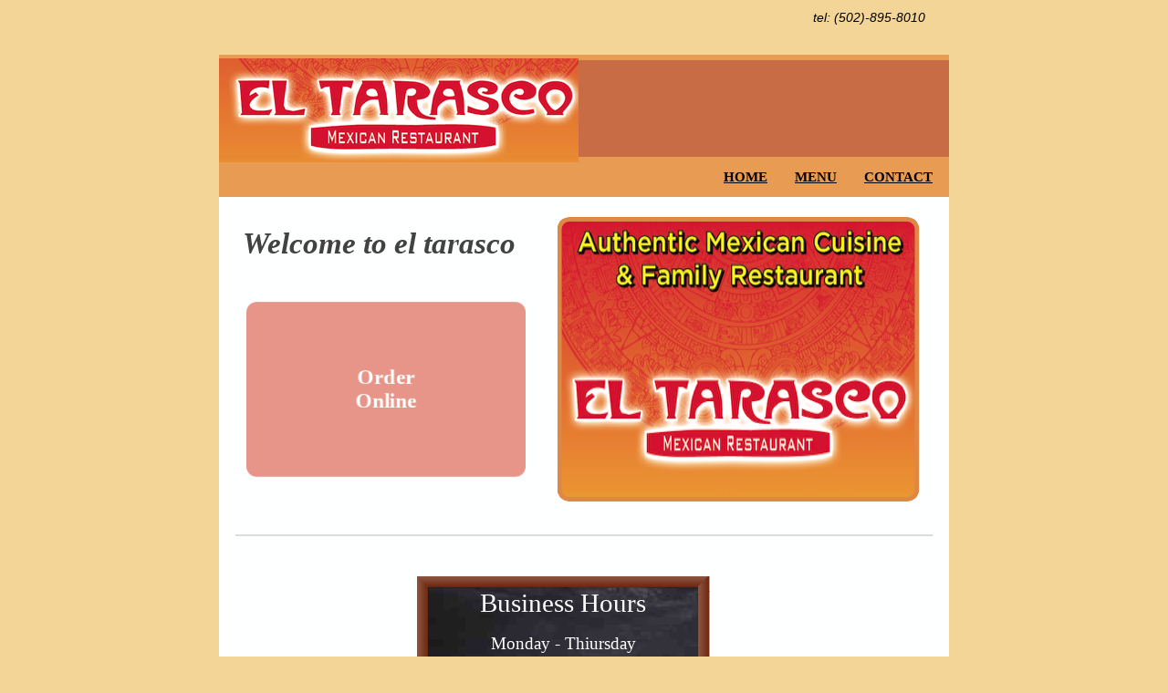

--- FILE ---
content_type: text/html
request_url: http://eltarascofairfax.com/
body_size: 2541
content:
<!DOCTYPE html><html><head><title></title><link rel="shortcut icon" href="/favicon.ico" /><meta http-equiv="Content-type" content="text/html;charset=UTF-8" /><meta name="viewport" content="width=800" /><meta name="description" content="" /><meta name="generator" content="EverWeb 3.5.0 (2483)" /><meta name="buildDate" content="Tuesday, November 2, 2021" /><link rel="canonical" href="http://www.eltarascofairfax.com/" /><meta property="og:url" content="http://www.eltarascofairfax.com/" /><link rel="stylesheet" type="text/css" href="ew_css/textstyles.css?3718726483" /><link rel="stylesheet" type="text/css" href="ew_css/responsive.css?3718726483" /><script src="//ajax.googleapis.com/ajax/libs/jquery/2.1.3/jquery.min.js"></script>
<script type="text/javascript">
if (typeof jQuery == 'undefined')
{
 document.write(unescape("%3Cscript src='ew_js/jquery.min.js' type='text/javascript'%3E%3C/script%3E"));
}
</script><script type="text/javascript" src="ew_js/imageCode.js" defer></script><script type="text/javascript" src="ew_js/viewchecker.js" defer></script><link rel="stylesheet" type="text/css" href="ew_css/animate.css" /><script type="text/javascript">jQuery(document).ready(function(){jQuery(".animated").addClass("animhidden").viewportChecker({callbackFunction:function(a){var b=a.data("fadeopt");a.hasClass(b)||a.addClass(b)},classToAdd:"animvisible",classToRemove:"animhidden",offset:100})});</script><style type="text/css">a img {border:0px;}body {background-color: #F2D597;margin: 60px auto;}div.container {margin: 60px auto;width: 800px;height: 1297px;background-color: #FEFFFF;}.shape_0 {background-color:#C76C44;opacity: 1.00; filter:alpha(opacity=100);}.shape_1 {background-color:#C76C44;opacity: 1.00; filter:alpha(opacity=100);}.shape_4 {background-color:#E89B52;opacity: 1.00; filter:alpha(opacity=100);}.shape_5 {background-color:#E89B52;opacity: 1.00; filter:alpha(opacity=100);}.shape_6 {background-color:#E89B52;opacity: 1.00; filter:alpha(opacity=100);}.shape_7 {background-color:rgba(206,28,0,1);border-radius: 11px;}.shape_9 {background: url('images/home/specials.jpg') no-repeat;background-size: 100% 100%}#navmenu_menu0 {clear:both;float:left;margin:0;padding:0;width:100%;font-family:'Georgia',serif;font-weight: 700;font-size:15px;z-index:1000;}#navmenu_menu0 ul {margin:0;padding:0;list-style:none;position:relative;right:0px;float:right;}#navmenu_menu0 ul li {margin:0 30px 0 0;padding:0;float:left;position:relative;left:0px;}#navmenu_menu0 ul li a {display:block;margin:0;padding:0px;height: 18px;line-height: 18px;text-decoration:underline;color:#000000;font-weight: 700;text-align: left;}#navmenu_menu0 ul li a:visited {text-decoration:underline;color:#000000;}#navmenu_menu0 ul li a:hover {text-decoration:underline;color:#000000;}#navmenu_menu0 ul li:hover a,#navmenu_menu0 ul li.hover a {text-decoration:underline;color:#000000;}#navmenu_menu0 ul ul {z-index:11010;display:none;position:absolute;left:0;float:left;right:auto;padding-top:2px;}#navmenu_menu0 ul ul li {left:auto;margin:0;clear:left;float:left;width:100%;}#navmenu_menu0 ul ul li a,#navmenu_menu0 ul li.active li a,#navmenu_menu0 ul li:hover ul li a,#navmenu_menu0 ul li.hover ul li a {background:#FEFFFF;text-decoration:underline;color:#000000;padding-top:0px;padding-bottom:0px;border-bottom:1px solid #000000;float:left;width:100%;text-align: left;white-space:nowrap;}#navmenu_menu0 ul ul li a:hover,#navmenu_menu0 ul li.active ul li a:hover,#navmenu_menu0 ul li:hover ul li a:hover,#navmenu_menu0 ul li.hover ul li a:hover {background:#FEFFFF;text-decoration:underline;color:#000000;float:left;}#navmenu_menu0 ul li.last ul {left:auto; right:0;}#navmenu_menu0 ul li.last ul li {float:right;position:relative;right:0px;}#navmenu_menu0 ul li:hover ul,#navmenu_menu0 ul li.hover ul {display:block;}@media only screen and (-moz-min-device-pixel-ratio: 1.5), only screen and (-o-min-device-pixel-ratio: 3/2), only screen and (-webkit-min-device-pixel-ratio: 1.5), only screen and (min-devicepixel-ratio: 1.5), only screen and (min-resolution: 1.5dppx) {.shape_9{background: url('images/home/specials@2x.jpg') no-repeat;background-size: 100% 100%}}</style></head><body><div class="container" style="height:1297px"><header><div style="position:relative"><div class="shape_1" style="left:0px;top:6px;width:800px;height:111px;z-index:1;position: absolute;"></div></div><div style="position:relative"><div class="shape_4" style="left:0px;top:112px;width:800px;height:44px;z-index:4;position: absolute;"></div></div><div style="position:relative"><div class="shape_5" style="left:0px;top:0px;width:800px;height:6px;z-index:5;position: absolute;"></div></div><div style="position:relative"><div class="ewnavmenu" id="navmenu_menu0" style="left:231px;top:125px;height:34px;width:551px;z-index:10010;position: absolute;"><ul id="navigation_menu0"><li><a class="main item0" href="index.html" data-linkuuid="D2841E6F392C4B7289730222E1AFDD90">HOME</a></li><li><a class="main item1" href="menu.html" data-linkuuid="D2841E6F392C4B7289730222E1AFDD90">MENU</a></li><li  style='margin-right:0px;' class="last"><a class="main item2" href="contact.html" data-linkuuid="D2841E6F392C4B7289730222E1AFDD90">CONTACT</a></li></ul></div></div><div style="position:relative"><div class="shape_11" style="left:649px;top:-53px;width:134px;height:36px;z-index:11;position: absolute;"><div class="paraWrap" style="padding: 4.32px 2.16px 4.32px 2.16px; "><p class="para8"><span style="line-height:16px" class="Style9">tel: (502)-895-8010</span></p></div></div></div><div style="position:relative"><div class="shape_12" style="left:243px;top:7px;width:540px;height:70px;z-index:12;position: absolute;"></div></div><div style="position:relative"><div class="shape_13" style="left:0px;top:4px;width:394px;height:114px;z-index:13;position: absolute;"><img src="images/home/Screen Shot 2020-08-14 at 5.40.35 PM.png" height="114" width="394" data-src2x="images/home/Screen Shot 2020-08-14 at 5.40.35 PM@2x.png" srcset="images/home/Screen%20Shot%202020-08-14%20at%205.40.35%20PM.png 1x, images/home/Screen%20Shot%202020-08-14%20at%205.40.35%20PM@2x.png 2x" /></div></div></header><div class="content" data-minheight="850"><div style="position:relative"><div class="shape_2" style="left:17px;top:185px;width:316px;height:97px;z-index:2;position: absolute;"><div class="paraWrap" style="padding: 4.32px 2.16px 4.32px 2.16px; "><p class="para1"><span style="line-height:37px" class="Style2">Welcome to el tarasco</span></p></div></div></div><div style="position:relative"><div class="shape_3" style="left:370.5px;top:177.5px;width:397px;height:312px;z-index:3;position: absolute;"><img src="images/home/Screen Shot 2020-08-14 at 5.39.38 PM.png" height="312" width="397" /></div></div><div style="position:relative"><div class="shape_6" style="left:0px;top:1036px;width:800px;height:133px;z-index:6;position: absolute;"></div></div><div style="position:relative"><a href="https://togoorder.com/web/4528" class="outerlink"><div class="shape_7  animated" data-fadeopt="bounceIn" style="animation-duration:2.0s;-webkit-animation-duration:2.0s;animation-delay:0.0s;-webkit-animation-delay:0.0s;animation-iteration-count:3;-webkit-animation-iteration-count:3;left:33px;top:273px;width:300px;height:188px;z-index:7;position: absolute;"><div class="paraWrap" style="padding: 68px 2.16px 2.16px 2.16px; "><p class="para3"><span style="line-height:26px" class="Style4">Order </span></p><p class="para3"><span style="line-height:26px" class="Style4">Online </span></p></div></div></a></div><div style="position:relative"><div class="shape_8" style="left:17.5px;top:522.5px;width:765px;height:9px;z-index:8;position: absolute;"><img src="images/home/shape_8.png" height="9" width="765" style="vertical-align:top;" alt="(placeholder)" data-src2x="images/home/shape_8@2x.png" srcset="images/home/shape_8.png 1x, images/home/shape_8@2x.png 2x" /></div></div><div style="position:relative"><div class="shape_9" style="left:222px;top:577px;width:310px;height:426px;z-index:9;position: absolute;"><div class="paraWrap" style="padding: 4.32px 2.16px 4.32px 2.16px; "><p class="para5"><span style="line-height:41px" class="Style6">Business Hours</span></p><p class="para5"><span style="line-height:26px" class="Style7">Monday - Thiursday </span></p><p class="para5"><span style="line-height:26px" class="Style7">11AM - 10 PM</span></p><p class="para5"><span style="line-height:26px" class="Style7"> Friday </span></p><p class="para5"><span style="line-height:26px" class="Style7">11AM - 10:30 pm</span></p><p class="para5"><span style="line-height:26px" class="Style7"> Saturday </span></p><p class="para5"><span style="line-height:26px" class="Style7">11 AM - 10:30 PM</span></p><p class="para5"><span style="line-height:26px" class="Style7"> Sunday </span></p><p class="para5"><span style="line-height:26px" class="Style7">11 AM - 9 PM</span></p><p class="para5"><span style="line-height:26px" class="Style7"> </span></p><p class="para8"><span style="line-height:26px" class="Style7"> </span></p></div></div><div style="left:217px;top:572px;height:437px;width:321px;background-image: url('images/home/shape_frame_9.png');background-repeat: no-repeat;position: absolute;z-index:9;pointer-events:none;"></div></div></div><footer data-top='1168' data-height='129'><div style="position:relative"><div class="shape_0" style="left:0px;top:1175px;width:800px;height:123px;z-index:0;position: absolute;"></div></div></footer></div></body></html>

--- FILE ---
content_type: text/css
request_url: http://eltarascofairfax.com/ew_css/textstyles.css?3718726483
body_size: 475
content:
.para1{font-size: 0; text-align:center; padding-bottom:14px; margin-top:0px; padding-top:0px;}
.Style2{font-family:  'Georgia' ,serif ;
 font-size: 33px; 
 font-weight:700; 
 font-style: italic;
 color: #424242;
 word-wrap: break-word;}
.para3{font-size: 0; text-align:center; padding-bottom:0px; margin-top:0px; padding-top:0px;}
.Style4{font-family:  'Georgia' ,serif ;
 font-size: 23px; 
 font-weight:700; 
 color: #FEFFFF;
 word-wrap: break-word;}
.para5{font-size: 0; text-align:center; padding-bottom:11px; margin-top:0px; padding-top:0px;}
.Style6{font-family:  'Chalkboard SE' ;
 font-size: 29px; 
 color: #FEFFFF;
 word-wrap: break-word;}
.Style7{font-family:  'Chalkboard SE' ;
 font-size: 19px; 
 color: #FEFFFF;
 word-wrap: break-word;}
.para8{font-size: 0; text-align:left; padding-bottom:11px; margin-top:0px; padding-top:0px;}
.Style9{font-family:  'Arial' ,sans-serif ;
 font-size: 14px; 
 font-style: italic;
 word-wrap: break-word;}
.Style10{font-family:  'Helvetica-BoldOblique', 'Helvetica' ,sans-serif ;
 font-size: 36px; 
 font-weight:700; 
 font-style: oblique;
 color: #FEFB00;
 background-color: #FF2600; 
 text-shadow: 0.0000px 0.0000px 0.0px rgba(0,0,0,0.0);
 word-wrap: break-word;}
.para11{font-size: 0; text-align:right; padding-bottom:11px; margin-top:0px; padding-top:0px;}
.Style12{font-family:  'Arial' ,sans-serif ;
 font-size: 44px; 
 font-weight:700; 
 font-style: italic;
 color: #FEFFFF;
 word-wrap: break-word;}
.Style13{font-family:  'Arial' ,sans-serif ;
 font-size: 21px; 
 font-weight:700; 
 font-style: italic;
 color: #EAEAEA;
 word-wrap: break-word;}
a.outerlink{text-decoration:none}
.animhidden{opacity: 0}
.animvisible{opacity: 1}
.Style17{font-family:  'Arial' ,sans-serif ;
 font-size: 14px; 
 font-weight:normal; 
 font-style: italic;
 word-wrap: break-word;}